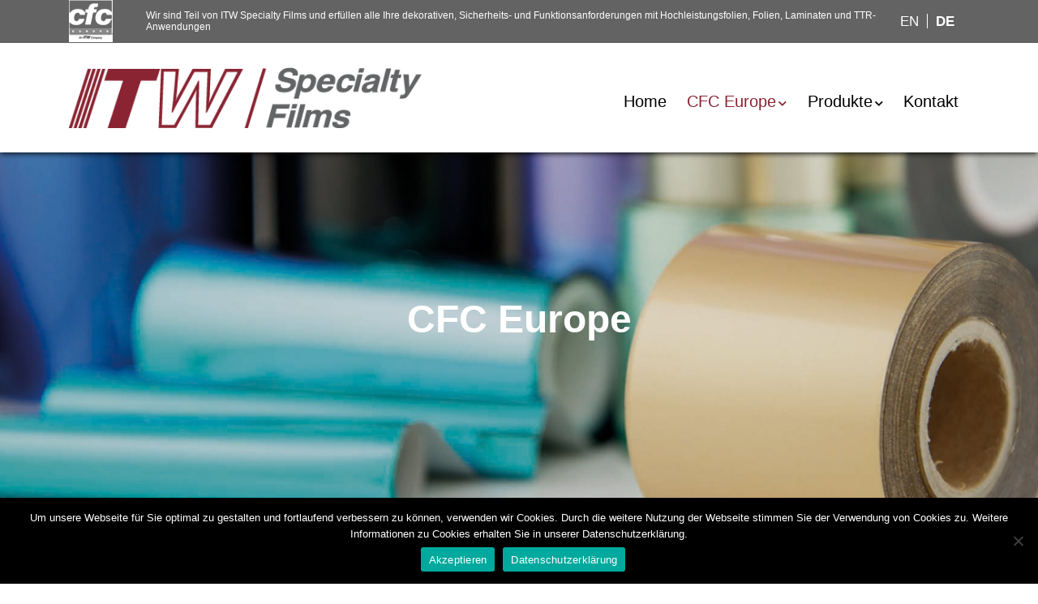

--- FILE ---
content_type: text/html; charset=UTF-8
request_url: https://www.cfceurope.com/cfc-europe/itw-specialty-films/?lang=de
body_size: 10423
content:
<!doctype html><html lang="de"><head><meta http-equiv="Content-Type" content="text/html; charset=utf-8"><meta name="viewport" content="width=device-width, initial-scale=1, shrink-to-fit=no"><link rel="shortcut icon" type="image/x-icon" href="https://www.cfceurope.com/wp-content/themes/areanet-theme/assets/images/favicon.ico"><meta name='robots' content='index, follow, max-image-preview:large, max-snippet:-1, max-video-preview:-1' /><link rel="alternate" hreflang="en" href="https://www.cfceurope.com/cfc-europe/itw/" /><link rel="alternate" hreflang="de" href="https://www.cfceurope.com/cfc-europe/itw-specialty-films/?lang=de" /><link rel="alternate" hreflang="x-default" href="https://www.cfceurope.com/cfc-europe/itw/" /><title>ITW Specialty Films - CFC Europe</title><link rel="canonical" href="https://www.cfceurope.com/cfc-europe/itw-specialty-films/?lang=de" /><meta property="og:locale" content="de_DE" /><meta property="og:type" content="article" /><meta property="og:title" content="ITW Specialty Films - CFC Europe" /><meta property="og:description" content="ITW Specialty Films ITW Specialty Films, Teil der weltweit agierenden ITW Gruppe, ist ein innovativer kundenorientierter Hersteller von Heißprägefolien. Mit Produktionsstätten in den USA, Deutschland&hellip;" /><meta property="og:url" content="https://www.cfceurope.com/cfc-europe/itw-specialty-films/?lang=de" /><meta property="og:site_name" content="CFC Europe" /><meta property="article:modified_time" content="2025-12-15T06:35:26+00:00" /><meta property="og:image" content="https://www.cfceurope.com/wp-content/uploads/2020/05/cfc-itw-header.jpg" /><meta property="og:image:width" content="1920" /><meta property="og:image:height" content="605" /><meta property="og:image:type" content="image/jpeg" /><meta name="twitter:card" content="summary_large_image" /><meta name="twitter:label1" content="Geschätzte Lesezeit" /><meta name="twitter:data1" content="2 Minuten" /> <script type="application/ld+json" class="yoast-schema-graph">{"@context":"https://schema.org","@graph":[{"@type":"WebPage","@id":"https://www.cfceurope.com/cfc-europe/itw-specialty-films/?lang=de","url":"https://www.cfceurope.com/cfc-europe/itw-specialty-films/?lang=de","name":"ITW Specialty Films - CFC Europe","isPartOf":{"@id":"https://www.cfceurope.com/#website"},"primaryImageOfPage":{"@id":"https://www.cfceurope.com/cfc-europe/itw-specialty-films/?lang=de#primaryimage"},"image":{"@id":"https://www.cfceurope.com/cfc-europe/itw-specialty-films/?lang=de#primaryimage"},"thumbnailUrl":"https://www.cfceurope.com/wp-content/uploads/2020/05/cfc-itw-header.jpg","datePublished":"2020-05-13T07:09:41+00:00","dateModified":"2025-12-15T06:35:26+00:00","breadcrumb":{"@id":"https://www.cfceurope.com/cfc-europe/itw-specialty-films/?lang=de#breadcrumb"},"inLanguage":"de","potentialAction":[{"@type":"ReadAction","target":["https://www.cfceurope.com/cfc-europe/itw-specialty-films/?lang=de"]}]},{"@type":"ImageObject","inLanguage":"de","@id":"https://www.cfceurope.com/cfc-europe/itw-specialty-films/?lang=de#primaryimage","url":"https://www.cfceurope.com/wp-content/uploads/2020/05/cfc-itw-header.jpg","contentUrl":"https://www.cfceurope.com/wp-content/uploads/2020/05/cfc-itw-header.jpg","width":1920,"height":605},{"@type":"BreadcrumbList","@id":"https://www.cfceurope.com/cfc-europe/itw-specialty-films/?lang=de#breadcrumb","itemListElement":[{"@type":"ListItem","position":1,"name":"Startseite","item":"https://www.cfceurope.com/?lang=de"},{"@type":"ListItem","position":2,"name":"CFC Europe","item":"https://www.cfceurope.com/cfc-europe/?lang=de"},{"@type":"ListItem","position":3,"name":"ITW Specialty Films"}]},{"@type":"WebSite","@id":"https://www.cfceurope.com/#website","url":"https://www.cfceurope.com/","name":"CFC Europe","description":"ITW Specialty Films","potentialAction":[{"@type":"SearchAction","target":{"@type":"EntryPoint","urlTemplate":"https://www.cfceurope.com/?s={search_term_string}"},"query-input":{"@type":"PropertyValueSpecification","valueRequired":true,"valueName":"search_term_string"}}],"inLanguage":"de"}]}</script> <style id='classic-theme-styles-inline-css' type='text/css'>/*! This file is auto-generated */
.wp-block-button__link{color:#fff;background-color:#32373c;border-radius:9999px;box-shadow:none;text-decoration:none;padding:calc(.667em + 2px) calc(1.333em + 2px);font-size:1.125em}.wp-block-file__button{background:#32373c;color:#fff;text-decoration:none}</style><style id='global-styles-inline-css' type='text/css'>:root{--wp--preset--aspect-ratio--square: 1;--wp--preset--aspect-ratio--4-3: 4/3;--wp--preset--aspect-ratio--3-4: 3/4;--wp--preset--aspect-ratio--3-2: 3/2;--wp--preset--aspect-ratio--2-3: 2/3;--wp--preset--aspect-ratio--16-9: 16/9;--wp--preset--aspect-ratio--9-16: 9/16;--wp--preset--color--black: #000000;--wp--preset--color--cyan-bluish-gray: #abb8c3;--wp--preset--color--white: #ffffff;--wp--preset--color--pale-pink: #f78da7;--wp--preset--color--vivid-red: #cf2e2e;--wp--preset--color--luminous-vivid-orange: #ff6900;--wp--preset--color--luminous-vivid-amber: #fcb900;--wp--preset--color--light-green-cyan: #7bdcb5;--wp--preset--color--vivid-green-cyan: #00d084;--wp--preset--color--pale-cyan-blue: #8ed1fc;--wp--preset--color--vivid-cyan-blue: #0693e3;--wp--preset--color--vivid-purple: #9b51e0;--wp--preset--gradient--vivid-cyan-blue-to-vivid-purple: linear-gradient(135deg,rgba(6,147,227,1) 0%,rgb(155,81,224) 100%);--wp--preset--gradient--light-green-cyan-to-vivid-green-cyan: linear-gradient(135deg,rgb(122,220,180) 0%,rgb(0,208,130) 100%);--wp--preset--gradient--luminous-vivid-amber-to-luminous-vivid-orange: linear-gradient(135deg,rgba(252,185,0,1) 0%,rgba(255,105,0,1) 100%);--wp--preset--gradient--luminous-vivid-orange-to-vivid-red: linear-gradient(135deg,rgba(255,105,0,1) 0%,rgb(207,46,46) 100%);--wp--preset--gradient--very-light-gray-to-cyan-bluish-gray: linear-gradient(135deg,rgb(238,238,238) 0%,rgb(169,184,195) 100%);--wp--preset--gradient--cool-to-warm-spectrum: linear-gradient(135deg,rgb(74,234,220) 0%,rgb(151,120,209) 20%,rgb(207,42,186) 40%,rgb(238,44,130) 60%,rgb(251,105,98) 80%,rgb(254,248,76) 100%);--wp--preset--gradient--blush-light-purple: linear-gradient(135deg,rgb(255,206,236) 0%,rgb(152,150,240) 100%);--wp--preset--gradient--blush-bordeaux: linear-gradient(135deg,rgb(254,205,165) 0%,rgb(254,45,45) 50%,rgb(107,0,62) 100%);--wp--preset--gradient--luminous-dusk: linear-gradient(135deg,rgb(255,203,112) 0%,rgb(199,81,192) 50%,rgb(65,88,208) 100%);--wp--preset--gradient--pale-ocean: linear-gradient(135deg,rgb(255,245,203) 0%,rgb(182,227,212) 50%,rgb(51,167,181) 100%);--wp--preset--gradient--electric-grass: linear-gradient(135deg,rgb(202,248,128) 0%,rgb(113,206,126) 100%);--wp--preset--gradient--midnight: linear-gradient(135deg,rgb(2,3,129) 0%,rgb(40,116,252) 100%);--wp--preset--font-size--small: 13px;--wp--preset--font-size--medium: 20px;--wp--preset--font-size--large: 36px;--wp--preset--font-size--x-large: 42px;--wp--preset--spacing--20: 0.44rem;--wp--preset--spacing--30: 0.67rem;--wp--preset--spacing--40: 1rem;--wp--preset--spacing--50: 1.5rem;--wp--preset--spacing--60: 2.25rem;--wp--preset--spacing--70: 3.38rem;--wp--preset--spacing--80: 5.06rem;--wp--preset--shadow--natural: 6px 6px 9px rgba(0, 0, 0, 0.2);--wp--preset--shadow--deep: 12px 12px 50px rgba(0, 0, 0, 0.4);--wp--preset--shadow--sharp: 6px 6px 0px rgba(0, 0, 0, 0.2);--wp--preset--shadow--outlined: 6px 6px 0px -3px rgba(255, 255, 255, 1), 6px 6px rgba(0, 0, 0, 1);--wp--preset--shadow--crisp: 6px 6px 0px rgba(0, 0, 0, 1);}:where(.is-layout-flex){gap: 0.5em;}:where(.is-layout-grid){gap: 0.5em;}body .is-layout-flex{display: flex;}.is-layout-flex{flex-wrap: wrap;align-items: center;}.is-layout-flex > :is(*, div){margin: 0;}body .is-layout-grid{display: grid;}.is-layout-grid > :is(*, div){margin: 0;}:where(.wp-block-columns.is-layout-flex){gap: 2em;}:where(.wp-block-columns.is-layout-grid){gap: 2em;}:where(.wp-block-post-template.is-layout-flex){gap: 1.25em;}:where(.wp-block-post-template.is-layout-grid){gap: 1.25em;}.has-black-color{color: var(--wp--preset--color--black) !important;}.has-cyan-bluish-gray-color{color: var(--wp--preset--color--cyan-bluish-gray) !important;}.has-white-color{color: var(--wp--preset--color--white) !important;}.has-pale-pink-color{color: var(--wp--preset--color--pale-pink) !important;}.has-vivid-red-color{color: var(--wp--preset--color--vivid-red) !important;}.has-luminous-vivid-orange-color{color: var(--wp--preset--color--luminous-vivid-orange) !important;}.has-luminous-vivid-amber-color{color: var(--wp--preset--color--luminous-vivid-amber) !important;}.has-light-green-cyan-color{color: var(--wp--preset--color--light-green-cyan) !important;}.has-vivid-green-cyan-color{color: var(--wp--preset--color--vivid-green-cyan) !important;}.has-pale-cyan-blue-color{color: var(--wp--preset--color--pale-cyan-blue) !important;}.has-vivid-cyan-blue-color{color: var(--wp--preset--color--vivid-cyan-blue) !important;}.has-vivid-purple-color{color: var(--wp--preset--color--vivid-purple) !important;}.has-black-background-color{background-color: var(--wp--preset--color--black) !important;}.has-cyan-bluish-gray-background-color{background-color: var(--wp--preset--color--cyan-bluish-gray) !important;}.has-white-background-color{background-color: var(--wp--preset--color--white) !important;}.has-pale-pink-background-color{background-color: var(--wp--preset--color--pale-pink) !important;}.has-vivid-red-background-color{background-color: var(--wp--preset--color--vivid-red) !important;}.has-luminous-vivid-orange-background-color{background-color: var(--wp--preset--color--luminous-vivid-orange) !important;}.has-luminous-vivid-amber-background-color{background-color: var(--wp--preset--color--luminous-vivid-amber) !important;}.has-light-green-cyan-background-color{background-color: var(--wp--preset--color--light-green-cyan) !important;}.has-vivid-green-cyan-background-color{background-color: var(--wp--preset--color--vivid-green-cyan) !important;}.has-pale-cyan-blue-background-color{background-color: var(--wp--preset--color--pale-cyan-blue) !important;}.has-vivid-cyan-blue-background-color{background-color: var(--wp--preset--color--vivid-cyan-blue) !important;}.has-vivid-purple-background-color{background-color: var(--wp--preset--color--vivid-purple) !important;}.has-black-border-color{border-color: var(--wp--preset--color--black) !important;}.has-cyan-bluish-gray-border-color{border-color: var(--wp--preset--color--cyan-bluish-gray) !important;}.has-white-border-color{border-color: var(--wp--preset--color--white) !important;}.has-pale-pink-border-color{border-color: var(--wp--preset--color--pale-pink) !important;}.has-vivid-red-border-color{border-color: var(--wp--preset--color--vivid-red) !important;}.has-luminous-vivid-orange-border-color{border-color: var(--wp--preset--color--luminous-vivid-orange) !important;}.has-luminous-vivid-amber-border-color{border-color: var(--wp--preset--color--luminous-vivid-amber) !important;}.has-light-green-cyan-border-color{border-color: var(--wp--preset--color--light-green-cyan) !important;}.has-vivid-green-cyan-border-color{border-color: var(--wp--preset--color--vivid-green-cyan) !important;}.has-pale-cyan-blue-border-color{border-color: var(--wp--preset--color--pale-cyan-blue) !important;}.has-vivid-cyan-blue-border-color{border-color: var(--wp--preset--color--vivid-cyan-blue) !important;}.has-vivid-purple-border-color{border-color: var(--wp--preset--color--vivid-purple) !important;}.has-vivid-cyan-blue-to-vivid-purple-gradient-background{background: var(--wp--preset--gradient--vivid-cyan-blue-to-vivid-purple) !important;}.has-light-green-cyan-to-vivid-green-cyan-gradient-background{background: var(--wp--preset--gradient--light-green-cyan-to-vivid-green-cyan) !important;}.has-luminous-vivid-amber-to-luminous-vivid-orange-gradient-background{background: var(--wp--preset--gradient--luminous-vivid-amber-to-luminous-vivid-orange) !important;}.has-luminous-vivid-orange-to-vivid-red-gradient-background{background: var(--wp--preset--gradient--luminous-vivid-orange-to-vivid-red) !important;}.has-very-light-gray-to-cyan-bluish-gray-gradient-background{background: var(--wp--preset--gradient--very-light-gray-to-cyan-bluish-gray) !important;}.has-cool-to-warm-spectrum-gradient-background{background: var(--wp--preset--gradient--cool-to-warm-spectrum) !important;}.has-blush-light-purple-gradient-background{background: var(--wp--preset--gradient--blush-light-purple) !important;}.has-blush-bordeaux-gradient-background{background: var(--wp--preset--gradient--blush-bordeaux) !important;}.has-luminous-dusk-gradient-background{background: var(--wp--preset--gradient--luminous-dusk) !important;}.has-pale-ocean-gradient-background{background: var(--wp--preset--gradient--pale-ocean) !important;}.has-electric-grass-gradient-background{background: var(--wp--preset--gradient--electric-grass) !important;}.has-midnight-gradient-background{background: var(--wp--preset--gradient--midnight) !important;}.has-small-font-size{font-size: var(--wp--preset--font-size--small) !important;}.has-medium-font-size{font-size: var(--wp--preset--font-size--medium) !important;}.has-large-font-size{font-size: var(--wp--preset--font-size--large) !important;}.has-x-large-font-size{font-size: var(--wp--preset--font-size--x-large) !important;}
:where(.wp-block-post-template.is-layout-flex){gap: 1.25em;}:where(.wp-block-post-template.is-layout-grid){gap: 1.25em;}
:where(.wp-block-columns.is-layout-flex){gap: 2em;}:where(.wp-block-columns.is-layout-grid){gap: 2em;}
:root :where(.wp-block-pullquote){font-size: 1.5em;line-height: 1.6;}</style><link rel='stylesheet' id='three-preview-css' href='https://www.cfceurope.com/wp-content/cache/autoptimize/css/autoptimize_single_59ff9c41cd5d2641d7dd3da170c7e83a.css?ver=6.6.4' type='text/css' media='all' /><link rel='stylesheet' id='cookie-notice-front-css' href='https://www.cfceurope.com/wp-content/plugins/cookie-notice/css/front.min.css?ver=2.4.18' type='text/css' media='all' /><link rel='stylesheet' id='wpml-legacy-horizontal-list-0-css' href='https://www.cfceurope.com/wp-content/plugins/sitepress-multilingual-cms/templates/language-switchers/legacy-list-horizontal/style.min.css?ver=1' type='text/css' media='all' /><style id='wpml-legacy-horizontal-list-0-inline-css' type='text/css'>.wpml-ls-statics-shortcode_actions a, .wpml-ls-statics-shortcode_actions .wpml-ls-sub-menu a, .wpml-ls-statics-shortcode_actions .wpml-ls-sub-menu a:link, .wpml-ls-statics-shortcode_actions li:not(.wpml-ls-current-language) .wpml-ls-link, .wpml-ls-statics-shortcode_actions li:not(.wpml-ls-current-language) .wpml-ls-link:link {color:#ffffff;}.wpml-ls-statics-shortcode_actions .wpml-ls-current-language > a {color:#ffffff;}</style><link rel='stylesheet' id='animate-css-css' href='https://www.cfceurope.com/wp-content/cache/autoptimize/css/autoptimize_single_bbd481acc4688db3b0d7e4b6592e47b3.css?ver=6.6.4' type='text/css' media='all' /><link rel='stylesheet' id='fontawesome-css-css' href='https://www.cfceurope.com/wp-content/themes/areanet-theme/assets/css/all.min.css?ver=6.6.4' type='text/css' media='all' /><link rel='stylesheet' id='fancybox-css' href='https://www.cfceurope.com/wp-content/cache/autoptimize/css/autoptimize_single_6c55951ce1e3115711f63f99b7501f3a.css?ver=6.6.4' type='text/css' media='all' /><link rel='stylesheet' id='areanet-style-css' href='https://www.cfceurope.com/wp-content/cache/autoptimize/css/autoptimize_single_9dbc8bc5f74625a23d2e15bef465807b.css?ver=6.6.4' type='text/css' media='all' /><link rel='stylesheet' id='elementor-icons-css' href='https://www.cfceurope.com/wp-content/plugins/elementor/assets/lib/eicons/css/elementor-icons.min.css?ver=5.31.0' type='text/css' media='all' /><link rel='stylesheet' id='elementor-frontend-css' href='https://www.cfceurope.com/wp-content/plugins/elementor/assets/css/frontend.min.css?ver=3.25.3' type='text/css' media='all' /><link rel='stylesheet' id='swiper-css' href='https://www.cfceurope.com/wp-content/plugins/elementor/assets/lib/swiper/v8/css/swiper.min.css?ver=8.4.5' type='text/css' media='all' /><link rel='stylesheet' id='e-swiper-css' href='https://www.cfceurope.com/wp-content/plugins/elementor/assets/css/conditionals/e-swiper.min.css?ver=3.25.3' type='text/css' media='all' /><link rel='stylesheet' id='elementor-post-55-css' href='https://www.cfceurope.com/wp-content/uploads/elementor/css/post-55.css?ver=1730275950' type='text/css' media='all' /><link rel='stylesheet' id='widget-heading-css' href='https://www.cfceurope.com/wp-content/plugins/elementor/assets/css/widget-heading.min.css?ver=3.25.3' type='text/css' media='all' /><link rel='stylesheet' id='widget-text-editor-css' href='https://www.cfceurope.com/wp-content/plugins/elementor/assets/css/widget-text-editor.min.css?ver=3.25.3' type='text/css' media='all' /><link rel='stylesheet' id='widget-image-css' href='https://www.cfceurope.com/wp-content/plugins/elementor/assets/css/widget-image.min.css?ver=3.25.3' type='text/css' media='all' /><link rel='stylesheet' id='elementor-post-288-css' href='https://www.cfceurope.com/wp-content/uploads/elementor/css/post-288.css?ver=1765818705' type='text/css' media='all' /> <script defer id="cookie-notice-front-js-before" src="[data-uri]"></script> <script defer type="text/javascript" src="https://www.cfceurope.com/wp-content/plugins/cookie-notice/js/front.min.js?ver=2.4.18" id="cookie-notice-front-js"></script> <meta name="generator" content="WPML ver:4.6.13 stt:1,3;" /><meta name="generator" content="Elementor 3.25.3; features: additional_custom_breakpoints, e_optimized_control_loading; settings: css_print_method-external, google_font-enabled, font_display-block"><style>.e-con.e-parent:nth-of-type(n+4):not(.e-lazyloaded):not(.e-no-lazyload),
				.e-con.e-parent:nth-of-type(n+4):not(.e-lazyloaded):not(.e-no-lazyload) * {
					background-image: none !important;
				}
				@media screen and (max-height: 1024px) {
					.e-con.e-parent:nth-of-type(n+3):not(.e-lazyloaded):not(.e-no-lazyload),
					.e-con.e-parent:nth-of-type(n+3):not(.e-lazyloaded):not(.e-no-lazyload) * {
						background-image: none !important;
					}
				}
				@media screen and (max-height: 640px) {
					.e-con.e-parent:nth-of-type(n+2):not(.e-lazyloaded):not(.e-no-lazyload),
					.e-con.e-parent:nth-of-type(n+2):not(.e-lazyloaded):not(.e-no-lazyload) * {
						background-image: none !important;
					}
				}</style><body class="page-template-default page page-id-288 page-child parent-pageid-290 cookies-not-set elementor-default elementor-kit-55 elementor-page elementor-page-288"><header id="header" class="header-fixed"><div class="contactbar"><div class="container"><div class="row"><div class="col-6 col-md-2 col-xl-1"><img src="https://www.cfceurope.com/wp-content/themes/areanet-theme/assets/images/template/cfc-logo.png" class="img-fluid"></div><div class="col-md-8 d-none d-md-flex col-xl-10 text"> Wir sind Teil von ITW Specialty Films und erfüllen alle Ihre dekorativen, Sicherheits- und Funktionsanforderungen mit Hochleistungsfolien, Folien, Laminaten und TTR-Anwendungen</div><div class="col-6 col-md-2 col-xl-1 sprache"><div class="wpml-ls-statics-shortcode_actions wpml-ls wpml-ls-legacy-list-horizontal"><ul><li class="wpml-ls-slot-shortcode_actions wpml-ls-item wpml-ls-item-en wpml-ls-first-item wpml-ls-item-legacy-list-horizontal"> <a href="https://www.cfceurope.com/cfc-europe/itw/" class="wpml-ls-link"> <span class="wpml-ls-native" lang="en">EN</span></a></li><li class="wpml-ls-slot-shortcode_actions wpml-ls-item wpml-ls-item-de wpml-ls-current-language wpml-ls-last-item wpml-ls-item-legacy-list-horizontal"> <a href="https://www.cfceurope.com/cfc-europe/itw-specialty-films/?lang=de" class="wpml-ls-link"> <span class="wpml-ls-native">DE</span></a></li></ul></div></div></div></div></div><div class="container"><div class="row header"><div class="col-lg-5"><a href="https://www.cfceurope.com/?lang=de" class="logo"><img class="img-fluid" src="https://www.cfceurope.com/wp-content/themes/areanet-theme/assets/images/template/itw.png" alt=""></a></div><div class="col-lg-7"><nav class="navbar navbar-expand-lg navbar-light pr-0" id="hauptNav"> <span class="navbar-brand d-lg-none d-xl-none"></span> <button 
 class="navbar-toggler collapsed" 
 data-target="#navbarResponsive" 
 data-toggle="collapse"> <span class="line"></span> <span class="line"></span> <span class="line"></span> </button><div class="collapse navbar-collapse justify-content-end" id="navbarResponsive"><ul id="navbarResponsive" class="navbar-nav effect"><li id="menu-item-315" class="menu-item menu-item-type-custom menu-item-object-custom menu-item-home menu-item-315 nav-item"><a href="https://www.cfceurope.com/?lang=de" class="nav-link">Home</a></li><li id="menu-item-316" class="menu-item menu-item-type-post_type menu-item-object-page current-page-ancestor current-menu-ancestor current-menu-parent current-page-parent current_page_parent current_page_ancestor menu-item-has-children menu-item-316 nav-item active dropdown"><a href="#" class="nav-link dropdown-toggle" data-toggle="dropdown" id="navbar-dropdown-menu-link-316" aria-haspopup="true" aria-expanded="false">CFC Europe</a><ul  class=" dropdown-menu" aria-labelledby="navbar-dropdown-menu-link-316"><li id="menu-item-317" class="menu-item menu-item-type-post_type menu-item-object-page menu-item-317 dropdown-item"><a href="https://www.cfceurope.com/cfc-europe/historie/?lang=de" class="dropdown-item" id="menu-item-317">Historie</a><li id="menu-item-318" class="menu-item menu-item-type-post_type menu-item-object-page current-menu-item page_item page-item-288 current_page_item menu-item-318 dropdown-item active"><a href="https://www.cfceurope.com/cfc-europe/itw-specialty-films/?lang=de" class="dropdown-item active show" id="menu-item-318">ITW Specialty Films</a><li id="menu-item-319" class="menu-item menu-item-type-post_type menu-item-object-page menu-item-319 dropdown-item"><a href="https://www.cfceurope.com/cfc-europe/zertifizierungen/?lang=de" class="dropdown-item" id="menu-item-319">Zertifizierungen</a><li id="menu-item-475" class="menu-item menu-item-type-post_type menu-item-object-page menu-item-475 dropdown-item"><a href="https://www.cfceurope.com/cfc-europe/business-news/?lang=de" class="dropdown-item" id="menu-item-475">Business News</a><li id="menu-item-563" class="menu-item menu-item-type-post_type menu-item-object-page menu-item-563 dropdown-item"><a href="https://www.cfceurope.com/cfc-europe/veranstaltungen/?lang=de" class="dropdown-item" id="menu-item-563">Veranstaltungen</a><li id="menu-item-564" class="menu-item menu-item-type-post_type menu-item-object-page menu-item-has-children menu-item-564 dropdown-item dropdown"><a href="#" data-toggle="dropdown" class=" dropdown-toggle" id="navbar-dropdown-menu-link-564" aria-haspopup="true" aria-expanded="false">Karriere</a><ul  class=" dropdown-menu" aria-labelledby="navbar-dropdown-menu-link-564"><li id="menu-item-566" class="menu-item menu-item-type-post_type menu-item-object-page menu-item-566 dropdown-item"><a href="https://www.cfceurope.com/cfc-europe/karriere/vakante-stellen/?lang=de" class="dropdown-item" id="menu-item-566">Vakante Stellen</a><li id="menu-item-565" class="menu-item menu-item-type-post_type menu-item-object-page menu-item-565 dropdown-item"><a href="https://www.cfceurope.com/cfc-europe/karriere/ausbildung/?lang=de" class="dropdown-item" id="menu-item-565">Ausbildung</a></ul><li id="menu-item-526" class="menu-item menu-item-type-post_type menu-item-object-page menu-item-526 dropdown-item"><a href="https://www.cfceurope.com/cfc-europe/arbeitssticherheit/?lang=de" class="dropdown-item" id="menu-item-526">Arbeitssicherheit</a></ul></li><li id="menu-item-320" class="menu-item menu-item-type-post_type menu-item-object-page menu-item-has-children menu-item-320 nav-item dropdown"><a href="#" class="nav-link dropdown-toggle" data-toggle="dropdown" id="navbar-dropdown-menu-link-320" aria-haspopup="true" aria-expanded="false">Produkte</a><ul  class=" dropdown-menu" aria-labelledby="navbar-dropdown-menu-link-320"><li id="menu-item-321" class="menu-item menu-item-type-post_type menu-item-object-page menu-item-321 dropdown-item"><a href="https://www.cfceurope.com/produkte/medizinische-anwendungen/?lang=de" class="dropdown-item" id="menu-item-321">Medizinische Anwendungen</a><li id="menu-item-322" class="menu-item menu-item-type-post_type menu-item-object-page menu-item-322 dropdown-item"><a href="https://www.cfceurope.com/produkte/karten-produkte/?lang=de" class="dropdown-item" id="menu-item-322">Karten Produkte</a><li id="menu-item-437" class="menu-item menu-item-type-post_type menu-item-object-page menu-item-437 dropdown-item"><a href="https://www.cfceurope.com/produkte/cosmetics-and-plastics/?lang=de" class="dropdown-item" id="menu-item-437">Kosmetik- und Kunststoffindustrie</a></ul></li><li id="menu-item-323" class="menu-item menu-item-type-post_type menu-item-object-page menu-item-323 nav-item"><a href="https://www.cfceurope.com/kontakt/?lang=de" class="nav-link">Kontakt</a></li></ul></div></nav></div></div></div></div></header><section id="" class="headerbild" style="background: url('https://www.cfceurope.com/wp-content/uploads/2020/05/cfc-itw-header.jpg') no-repeat; background-size: cover;" data-type="background"><h1>CFC Europe</h1></section><div class="container inhalt"><div data-elementor-type="wp-page" data-elementor-id="288" class="elementor elementor-288 elementor-17"><section class="elementor-section elementor-top-section elementor-element elementor-element-834543b elementor-section-boxed elementor-section-height-default elementor-section-height-default" data-id="834543b" data-element_type="section"><div class="elementor-container elementor-column-gap-default"><div class="elementor-column elementor-col-100 elementor-top-column elementor-element elementor-element-bed3e87" data-id="bed3e87" data-element_type="column"><div class="elementor-widget-wrap elementor-element-populated"><div class="elementor-element elementor-element-e98799f elementor-widget elementor-widget-heading" data-id="e98799f" data-element_type="widget" data-widget_type="heading.default"><div class="elementor-widget-container"><h1 class="elementor-heading-title elementor-size-default">ITW Specialty Films</h1></div></div></div></div></div></section><section class="elementor-section elementor-top-section elementor-element elementor-element-17ed1eb elementor-section-boxed elementor-section-height-default elementor-section-height-default" data-id="17ed1eb" data-element_type="section"><div class="elementor-container elementor-column-gap-default"><div class="elementor-column elementor-col-66 elementor-top-column elementor-element elementor-element-e83f27c" data-id="e83f27c" data-element_type="column"><div class="elementor-widget-wrap elementor-element-populated"><div class="elementor-element elementor-element-fdcfa0b elementor-widget elementor-widget-text-editor" data-id="fdcfa0b" data-element_type="widget" data-widget_type="text-editor.default"><div class="elementor-widget-container"><p><strong>ITW Specialty Films, Teil der weltweit agierenden ITW Gruppe, ist ein innovativer kundenorientierter Hersteller von Heißprägefolien.</strong></p><p>Mit Produktionsstätten in den USA, Deutschland und England bietet ITW Specialty Films technisch ausgereifte Lösungen für viele Bereiche der Wirtschaft.</p><p>Die CFC Europe GmbH, seit 2006 Teil der ITW Specialty Films und somit der ITW Gruppe, entwickelt und produziert chemisch komplexe Beschichtungen die auf die verschiedensten Materialien übertragen werden können.</p><p>Gegründet 1886 von Ernst Oeser, erhielt er am 24,7.1892 das erste Patent für „die Produktion von farbigen Heissprägungen unter der Verwendung von farbigen Folien“.</p><p>Heute produzieren wir nach höchsten Qualitäts- und Umweltstandards in Göppingen, den USA und in England. CFC Europe GmbH garantiert kurze Lieferwege und verlässliche Lieferzeiten.</p><p>Qualität und Innovation basierend auf Kundenorientierung, technologischem Fortschritt und gleichbleibender Qualität.</p></div></div><div class="elementor-element elementor-element-45298d7 elementor-widget elementor-widget-text-editor" data-id="45298d7" data-element_type="widget" data-widget_type="text-editor.default"><div class="elementor-widget-container"><p><strong>Heute bieten wir Ihnen weltweit:</strong></p><ul><li>Heissprägefolien für pharmazeutische Applikationen</li><li>HoloLam Plus vollflächige Laminate für die Kartenindustrie</li><li>Metallisierte Heissprägefolien für die Kosmetikindustrie</li><li>Heissprägefolien für den Flooring Bereich in verschiedenen Designs und Holzdekoren, auch für die Kleinmöbelindustrie</li><li>Pigmentfolien für den Kunststoffbereich</li><li>Heißprägefolien für den Bereich Automotive</li></ul></div></div></div></div><div class="elementor-column elementor-col-33 elementor-top-column elementor-element elementor-element-35e2802" data-id="35e2802" data-element_type="column"><div class="elementor-widget-wrap elementor-element-populated"><div class="elementor-element elementor-element-82290b3 elementor-widget elementor-widget-image" data-id="82290b3" data-element_type="widget" data-widget_type="image.default"><div class="elementor-widget-container"> <a href="https://www.itwsf.com/"> <img decoding="async" src="https://www.cfceurope.com/wp-content/uploads/elementor/thumbs/logo-3-opcn05kwa2n8uy7g8xbtmv451vnez4er6ugfhp3xpw.png" title="logo (3)" alt="logo (3)" loading="lazy" /> </a></div></div><div class="elementor-element elementor-element-06e4a75 elementor-widget elementor-widget-image" data-id="06e4a75" data-element_type="widget" data-widget_type="image.default"><div class="elementor-widget-container"> <a href="https://www.itwsf.com/"> <img decoding="async" width="95" height="89" src="https://www.cfceurope.com/wp-content/uploads/2020/05/cfc_itw_logo.gif" class="attachment-large size-large wp-image-272" alt="" /> </a></div></div><div class="elementor-element elementor-element-fbf11bb elementor-widget elementor-widget-image" data-id="fbf11bb" data-element_type="widget" data-widget_type="image.default"><div class="elementor-widget-container"> <a href="https://www.itwsf.com/"> <img decoding="async" width="214" height="117" src="https://www.cfceurope.com/wp-content/uploads/2020/05/logo1.jpg" class="attachment-large size-large wp-image-151" alt="" /> </a></div></div><div class="elementor-element elementor-element-c4da26b elementor-widget elementor-widget-image" data-id="c4da26b" data-element_type="widget" data-widget_type="image.default"><div class="elementor-widget-container"> <a href="https://www.itwsf.com/"> <img decoding="async" width="214" height="117" src="https://www.cfceurope.com/wp-content/uploads/2020/05/logo2.jpg" class="attachment-large size-large wp-image-153" alt="" /> </a></div></div></div></div></div></section><section class="elementor-section elementor-top-section elementor-element elementor-element-306f8bc elementor-section-boxed elementor-section-height-default elementor-section-height-default" data-id="306f8bc" data-element_type="section"><div class="elementor-container elementor-column-gap-default"><div class="elementor-column elementor-col-100 elementor-top-column elementor-element elementor-element-cfab39c" data-id="cfab39c" data-element_type="column"><div class="elementor-widget-wrap elementor-element-populated"><div class="elementor-element elementor-element-d3e9141 elementor-widget elementor-widget-text-editor" data-id="d3e9141" data-element_type="widget" data-widget_type="text-editor.default"><div class="elementor-widget-container"><p><a href="https://www.cfceurope.com/wp-content/uploads/2025/07/2025-Human-Rights-and-Modern-Slavery-Statement.pdf" target="_blank" rel="noopener">2025 Human Rights and Modern Slavery Statement</a></p></div></div></div></div></div></section></div></div><div class="container spruch"><hr><h2>Bitte kontaktieren Sie uns, wenn Sie Informationen zu einem Produkt oder einer Anwendung benötigen.</h2></div><section id="kontakt" class="kontakt"><div class="container"> <a href="https://www.cfceurope.com/kontakt/?lang=de" class="btn btn-primary">zum Kontakt</a></div></section><hr><footer class="container-fluid footer"><div class="container"><div class="row"><div class="col-md-4"><p>Copyright &copy; 2026 CFC Europe GmbH</p></div><div class="col-md-8"><ul id="footer" class="imprint"><li id="menu-item-339" class="menu-item menu-item-type-post_type menu-item-object-page menu-item-339 nav-item"><a href="https://www.cfceurope.com/impressum/?lang=de" class="nav-link">Impressum</a></li><li id="menu-item-338" class="menu-item menu-item-type-post_type menu-item-object-page menu-item-338 nav-item"><a href="https://www.cfceurope.com/datenschutz/?lang=de" class="nav-link">Datenschutz</a></li><li id="menu-item-337" class="menu-item menu-item-type-post_type menu-item-object-page menu-item-337 nav-item"><a href="https://www.cfceurope.com/agbs/?lang=de" class="nav-link">AGB&#8217;s</a></li></ul></div></div></div></footer> <script defer src="[data-uri]"></script> <script defer type="text/javascript" src="https://www.cfceurope.com/wp-content/themes/areanet-theme/assets/js/jquery.min.js?ver=3.3.1" id="jquery-js"></script> <script defer type="text/javascript" src="https://www.cfceurope.com/wp-content/themes/areanet-theme/assets/js/popper.min.js?ver=6.6.4" id="popper-js-js"></script> <script defer type="text/javascript" src="https://www.cfceurope.com/wp-content/themes/areanet-theme/assets/js/es6-promise.auto.min.js?ver=6.6.4" id="es6-promise-js"></script> <script defer type="text/javascript" src="https://www.cfceurope.com/wp-content/themes/areanet-theme/assets/js/bootstrap.bundle.min.js?ver=6.6.4" id="bootstrap-js-js"></script> <script defer type="text/javascript" src="https://www.cfceurope.com/wp-content/cache/autoptimize/js/autoptimize_single_921e9cb04ad6e2559869ec845c5be39b.js?ver=6.6.4" id="script-fancybox-js"></script> <script defer type="text/javascript" src="https://www.cfceurope.com/wp-content/cache/autoptimize/js/autoptimize_single_eb9d26f023a8bf2663f4a43429b85cc2.js?ver=6.6.4" id="script-hyphenator-js"></script> <script defer type="text/javascript" src="https://www.cfceurope.com/wp-content/cache/autoptimize/js/autoptimize_single_3c19b71d807f09e6aff0cb84e8109136.js?ver=6.6.4" id="script-scroll-js"></script> <script defer type="text/javascript" src="https://www.cfceurope.com/wp-content/cache/autoptimize/js/autoptimize_single_bf7cc865987c697834ca13fbee35c26d.js?ver=6.6.4" id="areanet-custom-js"></script> <script defer type="text/javascript" src="https://www.cfceurope.com/wp-content/plugins/elementor/assets/js/webpack.runtime.min.js?ver=3.25.3" id="elementor-webpack-runtime-js"></script> <script defer type="text/javascript" src="https://www.cfceurope.com/wp-content/plugins/elementor/assets/js/frontend-modules.min.js?ver=3.25.3" id="elementor-frontend-modules-js"></script> <script defer type="text/javascript" src="https://www.cfceurope.com/wp-includes/js/jquery/ui/core.min.js?ver=1.13.3" id="jquery-ui-core-js"></script> <script defer id="elementor-frontend-js-before" src="[data-uri]"></script> <script defer type="text/javascript" src="https://www.cfceurope.com/wp-content/plugins/elementor/assets/js/frontend.min.js?ver=3.25.3" id="elementor-frontend-js"></script> <div id="cookie-notice" role="dialog" class="cookie-notice-hidden cookie-revoke-hidden cn-position-bottom" aria-label="Cookie Notice" style="background-color: rgba(0,0,0,1);"><div class="cookie-notice-container" style="color: #fff"><span id="cn-notice-text" class="cn-text-container">Um unsere Webseite für Sie optimal zu gestalten und fortlaufend verbessern zu können, verwenden wir Cookies. Durch die weitere Nutzung der Webseite stimmen Sie der Verwendung von Cookies zu. Weitere Informationen zu Cookies erhalten Sie in unserer Datenschutzerklärung.</span><span id="cn-notice-buttons" class="cn-buttons-container"><a href="#" id="cn-accept-cookie" data-cookie-set="accept" class="cn-set-cookie cn-button" aria-label="Akzeptieren" style="background-color: #00a99d">Akzeptieren</a><a href="https://www.cfceurope.com/datenschutz/?lang=de" target="_blank" id="cn-more-info" class="cn-more-info cn-button" aria-label="Datenschutzerklärung" style="background-color: #00a99d">Datenschutzerklärung</a></span><span id="cn-close-notice" data-cookie-set="accept" class="cn-close-icon" title="No"></span></div></div></body></html>

--- FILE ---
content_type: text/css
request_url: https://www.cfceurope.com/wp-content/cache/autoptimize/css/autoptimize_single_9dbc8bc5f74625a23d2e15bef465807b.css?ver=6.6.4
body_size: 245
content:
@import url(//www.cfceurope.com/wp-content/themes/areanet-theme/assets/css/main.css);
/*!
Theme Name: CFC EUROPE
Theme URI: 
Author: AREA-NET GmbH
Author URI: https://www.area-net.de/
Description: Theme
Version: 1.0.0
License: GNU General Public License v2 or later
License URI: LICENSE
Text Domain: areanet
Tags:

*/

--- FILE ---
content_type: text/css
request_url: https://www.cfceurope.com/wp-content/uploads/elementor/css/post-288.css?ver=1765818705
body_size: 155
content:
.elementor-288 .elementor-element.elementor-element-82290b3 img{border-style:solid;border-width:1px 1px 1px 1px;border-color:rgba(2, 1, 1, 0.16862745098039217);}.elementor-288 .elementor-element.elementor-element-06e4a75 img{border-style:solid;border-width:1px 1px 1px 1px;border-color:rgba(2, 1, 1, 0.16862745098039217);}.elementor-288 .elementor-element.elementor-element-fbf11bb img{border-style:solid;border-width:1px 1px 1px 1px;border-color:rgba(2, 1, 1, 0.16862745098039217);}.elementor-288 .elementor-element.elementor-element-c4da26b img{border-style:solid;border-width:1px 1px 1px 1px;border-color:rgba(2, 1, 1, 0.16862745098039217);}

--- FILE ---
content_type: application/javascript
request_url: https://www.cfceurope.com/wp-content/cache/autoptimize/js/autoptimize_single_3c19b71d807f09e6aff0cb84e8109136.js?ver=6.6.4
body_size: 164
content:
$(window).scroll(function(){if($(this).scrollTop()>50){$('header').addClass("header-collapse");$('.navbar-nav').addClass("navbarcollapse");$('.suchbtn').addClass("suchbtnmargin");}
else{$('header').removeClass("header-collapse");$('.navbar-nav').removeClass("navbarcollapse");$('.suchbtn').removeClass("suchbtnmargin");}});

--- FILE ---
content_type: application/javascript
request_url: https://www.cfceurope.com/wp-content/cache/autoptimize/js/autoptimize_single_bf7cc865987c697834ca13fbee35c26d.js?ver=6.6.4
body_size: 476
content:
$(document).ready(function(){Hyphenator.config({defaultlanguage:'de'});Hyphenator.run();});jQuery(document).ready(function(){var thumbnails=$("a:has(img)").not(".nolightbox").filter(function(){return/\.(jpe?g|png|gif|bmp)$/i.test($(this).attr('href'));});thumbnails.addClass("fancybox").attr("rel","fancybox").find('img').addClass('thumbnail');if($('a[rel*="fancybox"]').length){$('a[rel*="fancybox"]').fancybox();}
if($('.readmorebtn').length){var btns=$('.readmorebtn');btns.each(function(key,item){$(item).text('weiterlesen');});}
$('.dropdown-menu a.dropdown-toggle').on('click',function(e){if(!$(this).next().hasClass('show')){$(this).parents('.dropdown-menu').first().find('.show').removeClass("show");}
var $subMenu=$(this).next(".dropdown-menu");$subMenu.toggleClass('show');e.preventDefault();$(this).parents('li.nav-item.dropdown.show').on('hidden.bs.dropdown',function(e){$('.dropdown-submenu .show').removeClass("show");});return false;});});